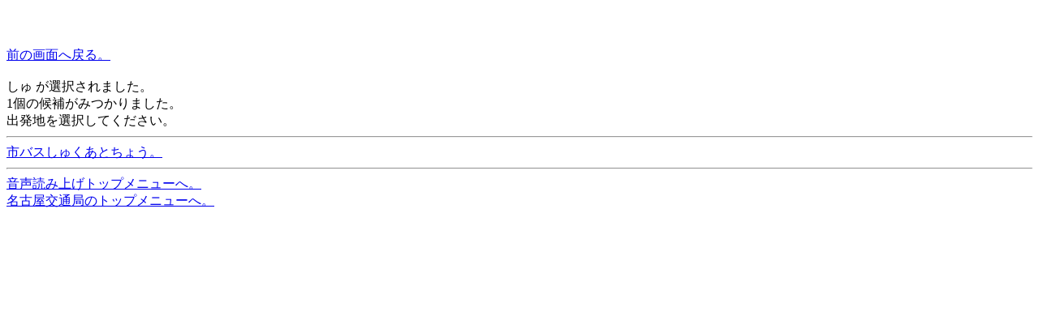

--- FILE ---
content_type: text/html; charset=utf-8
request_url: https://www.kotsu.city.nagoya.jp/jp/Yomiage/SelectKana/Select?cr=AccessInfo&ar=DeptInput&tg=fr&dep_lat=&dep_lon=&arv_lat=&arv_lon=&sel_type_arv=&sel_type_dep=&ctrl=&act=&remagency=&select=%E3%81%97%E3%82%85&dep=&depyomi=&arv=&arvyomi=&pass=&passyomi=&agency=%E5%90%8D%E5%8F%A4%E5%B1%8B%E5%B8%82%E3%83%90%E3%82%B9
body_size: 1124
content:
<!DOCTYPE html>

<html lang="ja">
<head>
    <title>候補選択 | 50音から選択 | 名古屋市交通局</title>
    <!--Bootstrap 関連のスタイルシートをインポート -->
    <link href="/jp/Yomiage/Content/Site.css" rel="stylesheet"/>

</head>
<body>
    




<a href="#" onclick="javascript:window.history.back(-1); return false;">前の画面へ戻る。</a>
<br />
<br />しゅ が選択されました。
<br />1個の候補がみつかりました。
<br />出発地を選択してください。
<br />
<hr />
<a href="../AccessInfo/DeptInput?arv=&arvyomi=&arv_lat=&arv_lon=&sel_type_dep=&sel_type_arv=&agency=%e5%90%8d%e5%8f%a4%e5%b1%8b%e5%b8%82%e3%83%90%e3%82%b9&ctrl=&act=&remagency=&dep=%e5%ae%bf%e8%b7%a1%e7%94%ba&depyomi=%e5%b8%82%e3%83%90%e3%82%b9%e3%81%97%e3%82%85%e3%81%8f%e3%81%82%e3%81%a8%e3%81%a1%e3%82%87%e3%81%86">市バスしゅくあとちょう。</a><br>

    <!-- フッタ -->
<hr />
<a href="/jp/Yomiage/">音声読み上げトップメニューへ。</a><br />
<a href=/jp/pc>名古屋交通局のトップメニューへ。</a>


</body>
</html>
